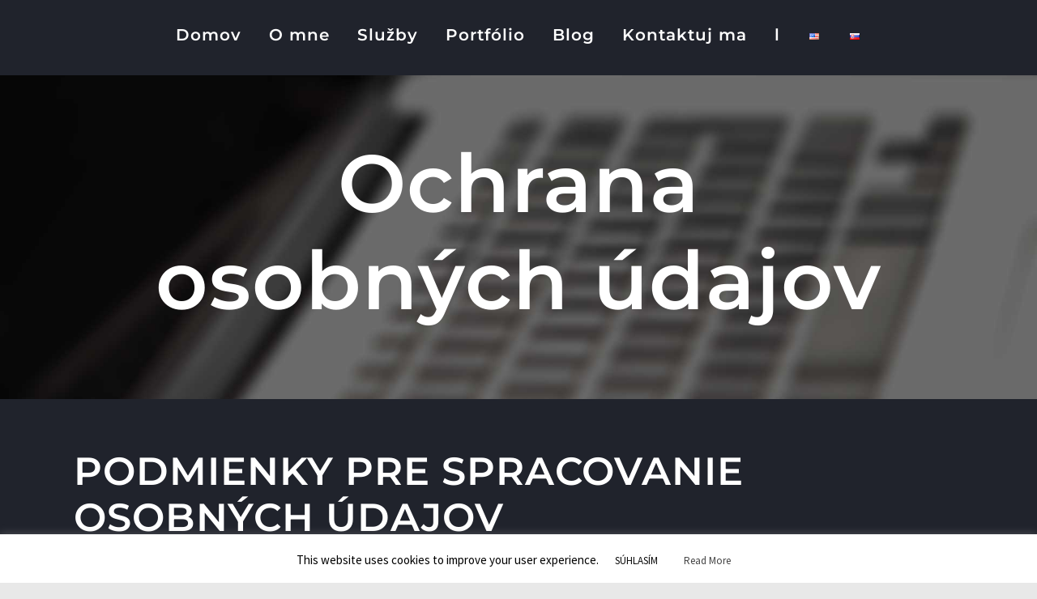

--- FILE ---
content_type: text/html; charset=UTF-8
request_url: https://lefthandvideo.com/sk/ochrana-osobnych-udajov/
body_size: 14256
content:
<!DOCTYPE html>
<html class="" lang="sk-SK" prefix="og: http://ogp.me/ns# fb: http://ogp.me/ns/fb#">
<head>
	<meta http-equiv="X-UA-Compatible" content="IE=edge" />
	<meta http-equiv="Content-Type" content="text/html; charset=utf-8"/>
	<meta name="viewport" content="width=device-width, initial-scale=1" />
	
	<!-- This site is optimized with the Yoast SEO plugin v14.8 - https://yoast.com/wordpress/plugins/seo/ -->
	<title>Ochrana osobných údajov | Lefthand</title>
	<meta name="robots" content="index, follow" />
	<meta name="googlebot" content="index, follow, max-snippet:-1, max-image-preview:large, max-video-preview:-1" />
	<meta name="bingbot" content="index, follow, max-snippet:-1, max-image-preview:large, max-video-preview:-1" />
	<link rel="canonical" href="https://lefthandvideo.com/sk/ochrana-osobnych-udajov/" />
	<meta property="og:locale" content="sk_SK" />
	<meta property="og:locale:alternate" content="en_US" />
	<meta property="og:type" content="article" />
	<meta property="og:title" content="Ochrana osobných údajov | Lefthand" />
	<meta property="og:url" content="https://lefthandvideo.com/sk/ochrana-osobnych-udajov/" />
	<meta property="og:site_name" content="Lefthand" />
	<meta property="article:publisher" content="https://www.facebook.com/lyricvideoLefthand/?ref=py_c" />
	<meta property="article:modified_time" content="2019-08-21T10:59:58+00:00" />
	<meta property="og:image" content="https://lefthandvideo.com/wp-content/uploads/2019/08/FacebookResolution.jpg" />
	<meta property="og:image:width" content="1200" />
	<meta property="og:image:height" content="630" />
	<meta name="twitter:card" content="summary_large_image" />
	<script type="application/ld+json" class="yoast-schema-graph">{"@context":"https://schema.org","@graph":[{"@type":"WebSite","@id":"https://lefthandvideo.com/sk/domov/#website","url":"https://lefthandvideo.com/sk/domov/","name":"Lefthand","description":"Lyric Video","potentialAction":[{"@type":"SearchAction","target":"https://lefthandvideo.com/sk/domov/?s={search_term_string}","query-input":"required name=search_term_string"}],"inLanguage":"sk-SK"},{"@type":"WebPage","@id":"https://lefthandvideo.com/sk/ochrana-osobnych-udajov/#webpage","url":"https://lefthandvideo.com/sk/ochrana-osobnych-udajov/","name":"Ochrana osobn\u00fdch \u00fadajov | Lefthand","isPartOf":{"@id":"https://lefthandvideo.com/sk/domov/#website"},"datePublished":"2019-08-13T19:34:49+00:00","dateModified":"2019-08-21T10:59:58+00:00","inLanguage":"sk-SK","potentialAction":[{"@type":"ReadAction","target":["https://lefthandvideo.com/sk/ochrana-osobnych-udajov/"]}]}]}</script>
	<!-- / Yoast SEO plugin. -->


<link rel='dns-prefetch' href='//s.w.org' />
<link rel="alternate" type="application/rss+xml" title="RSS kanál: Lefthand &raquo;" href="https://lefthandvideo.com/sk/feed/" />
<link rel="alternate" type="application/rss+xml" title="RSS kanál komentárov webu Lefthand &raquo;" href="https://lefthandvideo.com/sk/comments/feed/" />
		
		
		
		
				
		<meta property="og:title" content="Ochrana osobných údajov"/>
		<meta property="og:type" content="article"/>
		<meta property="og:url" content="https://lefthandvideo.com/sk/ochrana-osobnych-udajov/"/>
		<meta property="og:site_name" content="Lefthand"/>
		<meta property="og:description" content="PODMIENKY PRE SPRACOVANIE OSOBNÝCH ÚDAJOV
PREVÁDZKOVATEĽ OSOBNÝCH ÚDAJOV
Subjektom, ktorý spracováva osobné údaje dotknutej osoby, teda prevádzkovateľom je Igor Balaš, Klin 781, 023 22 Klokočov , IČO: 52156168, zapísaný v Obchodnom registri u Okr. úradu Čadca, Číslo živnostenského registra: 520-29669(ďalej len „Prevádzkovateľ “).

Prevádzkovateľ postupuje pri spracovaní osobných údajov v súlade s Nariadením Európskeho parlamentu a Rady (EÚ)"/>

						<script type="text/javascript">
			window._wpemojiSettings = {"baseUrl":"https:\/\/s.w.org\/images\/core\/emoji\/13.0.0\/72x72\/","ext":".png","svgUrl":"https:\/\/s.w.org\/images\/core\/emoji\/13.0.0\/svg\/","svgExt":".svg","source":{"concatemoji":"https:\/\/lefthandvideo.com\/wp-includes\/js\/wp-emoji-release.min.js?ver=5.5"}};
			!function(e,a,t){var r,n,o,i,p=a.createElement("canvas"),s=p.getContext&&p.getContext("2d");function c(e,t){var a=String.fromCharCode;s.clearRect(0,0,p.width,p.height),s.fillText(a.apply(this,e),0,0);var r=p.toDataURL();return s.clearRect(0,0,p.width,p.height),s.fillText(a.apply(this,t),0,0),r===p.toDataURL()}function l(e){if(!s||!s.fillText)return!1;switch(s.textBaseline="top",s.font="600 32px Arial",e){case"flag":return!c([127987,65039,8205,9895,65039],[127987,65039,8203,9895,65039])&&(!c([55356,56826,55356,56819],[55356,56826,8203,55356,56819])&&!c([55356,57332,56128,56423,56128,56418,56128,56421,56128,56430,56128,56423,56128,56447],[55356,57332,8203,56128,56423,8203,56128,56418,8203,56128,56421,8203,56128,56430,8203,56128,56423,8203,56128,56447]));case"emoji":return!c([55357,56424,8205,55356,57212],[55357,56424,8203,55356,57212])}return!1}function d(e){var t=a.createElement("script");t.src=e,t.defer=t.type="text/javascript",a.getElementsByTagName("head")[0].appendChild(t)}for(i=Array("flag","emoji"),t.supports={everything:!0,everythingExceptFlag:!0},o=0;o<i.length;o++)t.supports[i[o]]=l(i[o]),t.supports.everything=t.supports.everything&&t.supports[i[o]],"flag"!==i[o]&&(t.supports.everythingExceptFlag=t.supports.everythingExceptFlag&&t.supports[i[o]]);t.supports.everythingExceptFlag=t.supports.everythingExceptFlag&&!t.supports.flag,t.DOMReady=!1,t.readyCallback=function(){t.DOMReady=!0},t.supports.everything||(n=function(){t.readyCallback()},a.addEventListener?(a.addEventListener("DOMContentLoaded",n,!1),e.addEventListener("load",n,!1)):(e.attachEvent("onload",n),a.attachEvent("onreadystatechange",function(){"complete"===a.readyState&&t.readyCallback()})),(r=t.source||{}).concatemoji?d(r.concatemoji):r.wpemoji&&r.twemoji&&(d(r.twemoji),d(r.wpemoji)))}(window,document,window._wpemojiSettings);
		</script>
		<style type="text/css">
img.wp-smiley,
img.emoji {
	display: inline !important;
	border: none !important;
	box-shadow: none !important;
	height: 1em !important;
	width: 1em !important;
	margin: 0 .07em !important;
	vertical-align: -0.1em !important;
	background: none !important;
	padding: 0 !important;
}
</style>
	<link rel='stylesheet' id='wp-block-library-css'  href='https://lefthandvideo.com/wp-includes/css/dist/block-library/style.min.css?ver=5.5' type='text/css' media='all' />
<link rel='stylesheet' id='contact-form-7-css'  href='https://lefthandvideo.com/wp-content/plugins/contact-form-7/includes/css/styles.css?ver=5.2.1' type='text/css' media='all' />
<link rel='stylesheet' id='cookie-law-info-css'  href='https://lefthandvideo.com/wp-content/plugins/cookie-law-info/public/css/cookie-law-info-public.css?ver=1.9.0' type='text/css' media='all' />
<link rel='stylesheet' id='cookie-law-info-gdpr-css'  href='https://lefthandvideo.com/wp-content/plugins/cookie-law-info/public/css/cookie-law-info-gdpr.css?ver=1.9.0' type='text/css' media='all' />
<link rel='stylesheet' id='avada-stylesheet-css'  href='https://lefthandvideo.com/wp-content/themes/Avada/assets/css/style.min.css?ver=5.5.1' type='text/css' media='all' />
<!--[if lte IE 9]>
<link rel='stylesheet' id='avada-IE-fontawesome-css'  href='https://lefthandvideo.com/wp-content/themes/Avada/includes/lib/assets/fonts/fontawesome/font-awesome.min.css?ver=5.5.1' type='text/css' media='all' />
<![endif]-->
<!--[if IE]>
<link rel='stylesheet' id='avada-IE-css'  href='https://lefthandvideo.com/wp-content/themes/Avada/assets/css/ie.css?ver=5.5.1' type='text/css' media='all' />
<![endif]-->
<link rel='stylesheet' id='fusion-dynamic-css-css'  href='https://lefthandvideo.com/wp-content/uploads/fusion-styles/fusion-1607.min.css?timestamp=1769001889&#038;ver=5.5' type='text/css' media='all' />
<script type='text/javascript' src='https://lefthandvideo.com/wp-includes/js/jquery/jquery.js?ver=1.12.4-wp' id='jquery-js'></script>
<script type='text/javascript' id='cookie-law-info-js-extra'>
/* <![CDATA[ */
var Cli_Data = {"nn_cookie_ids":[],"cookielist":[],"ccpaEnabled":"","ccpaRegionBased":"","ccpaBarEnabled":"","ccpaType":"gdpr","js_blocking":"","custom_integration":""};
var cli_cookiebar_settings = {"animate_speed_hide":"500","animate_speed_show":"500","background":"#FFF","border":"#b1a6a6c2","border_on":"","button_1_button_colour":"#ffffff","button_1_button_hover":"#cccccc","button_1_link_colour":"#0a0a0a","button_1_as_button":"1","button_1_new_win":"","button_2_button_colour":"#ffffff","button_2_button_hover":"#cccccc","button_2_link_colour":"#444","button_2_as_button":"1","button_2_hidebar":"","button_3_button_colour":"#000","button_3_button_hover":"#000000","button_3_link_colour":"#fff","button_3_as_button":"1","button_3_new_win":"","button_4_button_colour":"#000","button_4_button_hover":"#000000","button_4_link_colour":"#62a329","button_4_as_button":"","font_family":"inherit","header_fix":"","notify_animate_hide":"1","notify_animate_show":"","notify_div_id":"#cookie-law-info-bar","notify_position_horizontal":"right","notify_position_vertical":"bottom","scroll_close":"","scroll_close_reload":"","accept_close_reload":"","reject_close_reload":"","showagain_tab":"1","showagain_background":"#fff","showagain_border":"#000","showagain_div_id":"#cookie-law-info-again","showagain_x_position":"100px","text":"#000","show_once_yn":"","show_once":"10000","logging_on":"","as_popup":"","popup_overlay":"1","bar_heading_text":"","cookie_bar_as":"banner","popup_showagain_position":"bottom-right","widget_position":"left"};
var log_object = {"ajax_url":"https:\/\/lefthandvideo.com\/wp-admin\/admin-ajax.php"};
/* ]]> */
</script>
<script type='text/javascript' src='https://lefthandvideo.com/wp-content/plugins/cookie-law-info/public/js/cookie-law-info-public.js?ver=1.9.0' id='cookie-law-info-js'></script>
<link rel="https://api.w.org/" href="https://lefthandvideo.com/wp-json/" /><link rel="alternate" type="application/json" href="https://lefthandvideo.com/wp-json/wp/v2/pages/1607" /><link rel="EditURI" type="application/rsd+xml" title="RSD" href="https://lefthandvideo.com/xmlrpc.php?rsd" />
<link rel="wlwmanifest" type="application/wlwmanifest+xml" href="https://lefthandvideo.com/wp-includes/wlwmanifest.xml" /> 
<meta name="generator" content="WordPress 5.5" />
<link rel='shortlink' href='https://lefthandvideo.com/?p=1607' />
<link rel="alternate" type="application/json+oembed" href="https://lefthandvideo.com/wp-json/oembed/1.0/embed?url=https%3A%2F%2Flefthandvideo.com%2Fsk%2Fochrana-osobnych-udajov%2F" />
<link rel="alternate" type="text/xml+oembed" href="https://lefthandvideo.com/wp-json/oembed/1.0/embed?url=https%3A%2F%2Flefthandvideo.com%2Fsk%2Fochrana-osobnych-udajov%2F&#038;format=xml" />
<!-- Global site tag (gtag.js) - Google Analytics -->
<script async src="https://www.googletagmanager.com/gtag/js?id=UA-143928725-1"></script>
<script>
  window.dataLayer = window.dataLayer || [];
  function gtag(){dataLayer.push(arguments);}
  gtag('js', new Date());

  gtag('config', 'UA-143928725-1');
</script><link rel="alternate" href="https://lefthandvideo.com/privacy-policy/" hreflang="en" />
<link rel="alternate" href="https://lefthandvideo.com/sk/ochrana-osobnych-udajov/" hreflang="sk" />
<style type="text/css">.recentcomments a{display:inline !important;padding:0 !important;margin:0 !important;}</style>			<script type="text/javascript">
				var cli_flush_cache = true;
			</script>
		<link rel="icon" href="https://lefthandvideo.com/wp-content/uploads/2019/03/cropped-letters-2077238_1920-32x32.png" sizes="32x32" />
<link rel="icon" href="https://lefthandvideo.com/wp-content/uploads/2019/03/cropped-letters-2077238_1920-192x192.png" sizes="192x192" />
<link rel="apple-touch-icon" href="https://lefthandvideo.com/wp-content/uploads/2019/03/cropped-letters-2077238_1920-180x180.png" />
<meta name="msapplication-TileImage" content="https://lefthandvideo.com/wp-content/uploads/2019/03/cropped-letters-2077238_1920-270x270.png" />

		
	<script type="text/javascript">
		var doc = document.documentElement;
		doc.setAttribute('data-useragent', navigator.userAgent);
	</script>

	</head>

<body data-rsssl=1 class="page-template-default page page-id-1607 fusion-image-hovers fusion-body ltr fusion-sticky-header no-mobile-slidingbar no-totop no-mobile-totop layout-wide-mode fusion-top-header menu-text-align-center mobile-menu-design-flyout fusion-show-pagination-text fusion-header-layout-v1 avada-responsive avada-footer-fx-parallax-effect fusion-search-form-classic">
				<div id="wrapper" class="">
		<div id="home" style="position:relative;top:-1px;"></div>
		
			<header class="fusion-header-wrapper">
				<div class="fusion-header-v1 fusion-logo-center fusion-sticky-menu- fusion-sticky-logo- fusion-mobile-logo-  fusion-mobile-menu-design-flyout fusion-header-has-flyout-menu">
					<div class="fusion-header-sticky-height"></div>
<div class="fusion-header">
	<div class="fusion-row">
					<div class="fusion-header-has-flyout-menu-content">
					<div class="fusion-logo" data-margin-top="0px" data-margin-bottom="0px" data-margin-left="0px" data-margin-right="0px">
		</div>		<nav class="fusion-main-menu" aria-label="Main Menu"><ul role="menubar" id="menu-slovenske-menu" class="fusion-menu"><li role="menuitem"  id="menu-item-1487"  class="menu-item menu-item-type-post_type menu-item-object-page menu-item-home menu-item-1487"  ><a  href="https://lefthandvideo.com/sk/domov/" class="fusion-bar-highlight"><span class="menu-text">Domov</span></a></li><li role="menuitem"  id="menu-item-1473"  class="menu-item menu-item-type-post_type menu-item-object-page menu-item-1473"  ><a  href="https://lefthandvideo.com/sk/kto-som/" class="fusion-bar-highlight"><span class="menu-text">O mne</span></a></li><li role="menuitem"  id="menu-item-1500"  class="menu-item menu-item-type-post_type menu-item-object-page menu-item-1500"  ><a  href="https://lefthandvideo.com/sk/sluzby/" class="fusion-bar-highlight"><span class="menu-text">Služby</span></a></li><li role="menuitem"  id="menu-item-1506"  class="menu-item menu-item-type-post_type menu-item-object-page menu-item-1506"  ><a  href="https://lefthandvideo.com/sk/portfolio/" class="fusion-bar-highlight"><span class="menu-text">Portfólio</span></a></li><li role="menuitem"  id="menu-item-1511"  class="menu-item menu-item-type-post_type menu-item-object-page menu-item-1511"  ><a  href="https://lefthandvideo.com/sk/blog-sk/" class="fusion-bar-highlight"><span class="menu-text">Blog</span></a></li><li role="menuitem"  id="menu-item-1539"  class="menu-item menu-item-type-post_type menu-item-object-page menu-item-1539"  ><a  href="https://lefthandvideo.com/sk/kontaktuj-ma/" class="fusion-bar-highlight"><span class="menu-text">Kontaktuj ma</span></a></li><li role="menuitem"  id="menu-item-1476"  class="menu-item menu-item-type-custom menu-item-object-custom menu-item-1476"  ><a  href="#" class="fusion-bar-highlight"><span class="menu-text">l</span></a></li><li role="menuitem"  id="menu-item-1474-en"  class="lang-item lang-item-65 lang-item-en lang-item-first menu-item menu-item-type-custom menu-item-object-custom menu-item-1474-en"  data-classes="lang-item" ><a  href="https://lefthandvideo.com/privacy-policy/" class="fusion-bar-highlight" hreflang="en-US" lang="en-US"><span class="menu-text"><img src="[data-uri]" title="English" alt="English" width="16" height="11" /></span></a></li><li role="menuitem"  id="menu-item-1474-sk"  class="lang-item lang-item-84 lang-item-sk current-lang menu-item menu-item-type-custom menu-item-object-custom menu-item-1474-sk"  data-classes="lang-item" ><a  href="https://lefthandvideo.com/sk/ochrana-osobnych-udajov/" class="fusion-bar-highlight" hreflang="sk-SK" lang="sk-SK"><span class="menu-text"><img src="[data-uri]" title="Slovenčina" alt="Slovenčina" width="16" height="11" /></span></a></li></ul></nav><div class="fusion-mobile-navigation"><ul id="menu-slovenske-menu-1" class="fusion-mobile-menu"><li role="menuitem"   class="menu-item menu-item-type-post_type menu-item-object-page menu-item-home menu-item-1487"  ><a  href="https://lefthandvideo.com/sk/domov/" class="fusion-bar-highlight"><span class="menu-text">Domov</span></a></li><li role="menuitem"   class="menu-item menu-item-type-post_type menu-item-object-page menu-item-1473"  ><a  href="https://lefthandvideo.com/sk/kto-som/" class="fusion-bar-highlight"><span class="menu-text">O mne</span></a></li><li role="menuitem"   class="menu-item menu-item-type-post_type menu-item-object-page menu-item-1500"  ><a  href="https://lefthandvideo.com/sk/sluzby/" class="fusion-bar-highlight"><span class="menu-text">Služby</span></a></li><li role="menuitem"   class="menu-item menu-item-type-post_type menu-item-object-page menu-item-1506"  ><a  href="https://lefthandvideo.com/sk/portfolio/" class="fusion-bar-highlight"><span class="menu-text">Portfólio</span></a></li><li role="menuitem"   class="menu-item menu-item-type-post_type menu-item-object-page menu-item-1511"  ><a  href="https://lefthandvideo.com/sk/blog-sk/" class="fusion-bar-highlight"><span class="menu-text">Blog</span></a></li><li role="menuitem"   class="menu-item menu-item-type-post_type menu-item-object-page menu-item-1539"  ><a  href="https://lefthandvideo.com/sk/kontaktuj-ma/" class="fusion-bar-highlight"><span class="menu-text">Kontaktuj ma</span></a></li><li role="menuitem"   class="menu-item menu-item-type-custom menu-item-object-custom menu-item-1476"  ><a  href="#" class="fusion-bar-highlight"><span class="menu-text">l</span></a></li><li role="menuitem"   class="lang-item lang-item-65 lang-item-en lang-item-first menu-item menu-item-type-custom menu-item-object-custom menu-item-1474-en"  data-classes="lang-item" ><a  href="https://lefthandvideo.com/privacy-policy/" class="fusion-bar-highlight" hreflang="en-US" lang="en-US"><span class="menu-text"><img src="[data-uri]" title="English" alt="English" width="16" height="11" /></span></a></li><li role="menuitem"   class="lang-item lang-item-84 lang-item-sk current-lang menu-item menu-item-type-custom menu-item-object-custom menu-item-1474-sk"  data-classes="lang-item" ><a  href="https://lefthandvideo.com/sk/ochrana-osobnych-udajov/" class="fusion-bar-highlight" hreflang="sk-SK" lang="sk-SK"><span class="menu-text"><img src="[data-uri]" title="Slovenčina" alt="Slovenčina" width="16" height="11" /></span></a></li></ul></div><div class="fusion-flyout-menu-icons fusion-flyout-mobile-menu-icons">

	
	
	
				<a class="fusion-flyout-menu-toggle" aria-hidden="true" aria-label="Toggle Menu" href="#">
			<div class="fusion-toggle-icon-line"></div>
			<div class="fusion-toggle-icon-line"></div>
			<div class="fusion-toggle-icon-line"></div>
		</a>
	</div>


<div class="fusion-flyout-menu-bg"></div>

<nav class="fusion-mobile-nav-holder fusion-flyout-menu fusion-flyout-mobile-menu"></nav>

					</div>
			</div>
</div>
				</div>
				<div class="fusion-clearfix"></div>
			</header>
					
		
		<div id="sliders-container">
			<div id="fusion-slider-112" class="fusion-slider-container fusion-slider-1607 full-width-slider-container" style="height:400px;max-width:100%;">
	<style type="text/css" scoped="scoped">
		#fusion-slider-112 .flex-direction-nav a {width:63px;height:63px;line-height:63px;font-size:25px;}	</style>
	<div class="fusion-slider-loading">Loading...</div>
	<div class="tfs-slider flexslider main-flex full-width-slider" style="max-width:100%;" data-slider_width="100%" data-slider_height="400px" data-slider_content_width="" data-full_screen="0" data-slider_indicator="" data-slider_indicator_color="#ffffff" data-parallax="0" data-nav_arrows="1" data-nav_box_width="63px" data-nav_box_height="63px" data-nav_arrow_size="25px" data-autoplay="1" data-loop="0" data-orderby="date" data-order="DESC" data-animation="fade" data-slideshow_speed="7000" data-animation_speed="600" data-typo_sensitivity="1" data-typo_factor="1.5" data-slider_id="112" >
		<ul class="slides" style="max-width:100%;">
															<li data-mute="yes" data-loop="yes" data-autoplay="yes">
					<div class="slide-content-container slide-content-center" style="display: none;">
						<div class="slide-content" style="">
															<div class="heading ">
									<div class="fusion-title-sc-wrapper" style="">
										<div class="fusion-title title fusion-sep-none fusion-title-center fusion-title-size-two" style="margin-top:0px;margin-bottom:0px;"><h2 class="title-heading-center" style="color:#fff;font-size:100px;line-height:120px;">Ochrana osobných údajov</h2></div>									</div>
								</div>
																													<div class="buttons" >
																										</div>
													</div>
					</div>
																									<div class="background background-image" style="background-image: url(https://lefthandvideo.com/wp-content/uploads/2016/06/computer-947815_1920-1.jpg);max-width:100%;height:400px;filter: progid:DXImageTransform.Microsoft.AlphaImageLoader(src='https://lefthandvideo.com/wp-content/uploads/2016/06/computer-947815_1920-1.jpg', sizingMethod='scale');-ms-filter:'progid:DXImageTransform.Microsoft.AlphaImageLoader(src='https://lefthandvideo.com/wp-content/uploads/2016/06/computer-947815_1920-1.jpg', sizingMethod='scale')';" data-imgwidth="1920">
																																				</div>
				</li>
					</ul>
	</div>
</div>
		</div>
				
		
							
		
						<main id="main" role="main" class="clearfix " style="">
			<div class="fusion-row" style="">
<section id="content" style="width: 100%;">
					<div id="post-1607" class="post-1607 page type-page status-publish hentry">
			
			<span class="entry-title rich-snippet-hidden">
			Ochrana osobných údajov		</span>
	
			<span class="vcard rich-snippet-hidden">
			<span class="fn">
				<a href="https://lefthandvideo.com/sk/author/admin/" title="Autor článku admin" rel="author">admin</a>			</span>
		</span>
	
			<span class="updated rich-snippet-hidden">
			2019-08-21T10:59:58+00:00		</span>
	
																			
			<div class="post-content">
				<div class="fusion-fullwidth fullwidth-box nonhundred-percent-fullwidth non-hundred-percent-height-scrolling"  style='background-color: #20232c;background-position: center center;background-repeat: no-repeat;padding-top:0px;padding-right:0px;padding-bottom:0px;padding-left:0px;'><div class="fusion-builder-row fusion-row "><div  class="fusion-layout-column fusion_builder_column fusion_builder_column_1_1  fusion-one-full fusion-column-first fusion-column-last 1_1"  style='margin-top:0px;margin-bottom:0px;'>
					<div class="fusion-column-wrapper" style="padding: 5% 5% 5% 5%;background-position:left top;background-repeat:no-repeat;-webkit-background-size:cover;-moz-background-size:cover;-o-background-size:cover;background-size:cover;"  data-bg-url="">
						<div class="fusion-text"><h2>PODMIENKY PRE SPRACOVANIE OSOBNÝCH ÚDAJOV</h2>
<h3><u>PREVÁDZKOVATEĽ OSOBNÝCH ÚDAJOV</u></h3>
<p>Subjektom, ktorý spracováva osobné údaje dotknutej osoby, teda prevádzkovateľom je Igor Balaš, Klin 781, 023 22 Klokočov , IČO: 52156168, zapísaný v Obchodnom registri u Okr. úradu Čadca, Číslo živnostenského registra: 520-29669(ďalej len „Prevádzkovateľ “).</p>
<p>Prevádzkovateľ postupuje pri spracovaní osobných údajov v súlade s Nariadením Európskeho parlamentu a Rady (EÚ) 2016/679 o ochrane fyzických osôb pri spracúvaní osobných údajov a o voľnom pohybe takýchto údajov a zákonom č. 18/2018 Z.z, o ochrane osobných údajov a o zmene a doplnení niektorých zákonov.</p>
<h3><u>PRÁVNY ZÁKLAD A ÚČELY SPRACOVANIA OSOBNÝCH ÚDAJOV</u></h3>
<p>Prevádzkovateľ spracováva osobné údaje dotknutých osôb na základe právneho titulu zmluvy, a to výlučne v rozsahu nevyhnutnom na plnenie účelov tejto zmluvy.</p>
<ul>
<li>Prevádzkovateľ spracováva osobné údaje dotknutých osôb výlučne v rozsahu nevyhnutnom na splnenie dohodnutého účelu.</li>
<li>Osobné údaje prevádzkovateľ spracováva za účelom plnenia zmluvy, s tým súvisiacich predzmluvných vzťahov,  za účelom plnenia si zákonných povinností týkajúcich sa vedenia účtovníctva a v prípade udelenia súhlasu aj za účelom starostlivosti o zákazníka, poskytovania informácií o produktoch a službách a prieskumu trhu.</li>
</ul>
<ul>
<li>Súhlas so spracúvaním osobných údajov, ktorý prevádzkovateľovi dotknutá osoba dá, má právo táto osoba kedykoľvek odvolať. Súhlas je možné odvolať týmito spôsobmi:
<ol>
<li>zaslaním oznámenia na email lefthandandroid@gmail.com</li>
<li>zaslaním oznámenia poštou na adresu: Igor Balaš, Klin 781, 023 22 Klokočov</li>
<li>prostredníctvom kontaktného formuláru na tejto webovej stránke <a href="https://lefthandvideo.com">http:/lefthandvideo.com</a></li>
</ol>
</li>
</ul>
<p>Odvolaním súhlasu nie je dotknutá zákonnosť spracovania vychádzajúceho zo súhlasu, ktorý bol daný pred jeho odvolaním.</p>
<h3><u>DOBA UCHOVANIA OSOBNÝCH ÚDAJOV</u></h3>
<p>Všetky osobné údaje sú spracovávané výlučne v rozsahu potrebnom pre naplnenie účelov uvedených v týchto Podmienkach. Osobné údaje sú spracovávané len po nevyhnutnú dobu, a to počas trvania zmluvného vzťahu a 5 rokov po jeho ukončení. Účtovné doklady uchováva Prevádzkovateľ 10 rokov. V prípade udelenia súhlasu na marketingovú komunikáciu, je súhlas platný na dobu 5 rokov, pokiaľ ho dotknutá osoba neodvolá skôr.</p>
<p>Osobné údaje spracúvané Prevádzkovateľom z právneho titulu súhlasu dotknutej osoby sú spracovávané do odvolania súhlasu. Prevádzkovateľ však môže aj po odvolaní súhlasu niektoré z týchto údajov spracovávať a to v prípade, ak má na to iný zákonný dôvod.</p>
<p>Osobné údaje spracúvané Prevádzkovateľom na základe právneho titulu oprávneného záujmu alebo osobné údaje spracovávané Prevádzkovateľom za účelom priameho marketingu sú spracovávané do podania námietky dotknutej osoby proti spracovaniu jej osobných údajov.</p>
<h3><u><br />
PRÍJEMCI OSOBNÝCH ÚDAJOV</u></h3>
<p>Sprístupnenie osobných údajov dotknutých osôb tretím osobám je možné len v prípade, keď to Prevádzkovateľovi bude ukladať alebo umožňovať zákon alebo so súhlasom dotknutej osoby.<br />
Prevádzkovateľ sprístupňuje osobné údaje spracovateľom či iným príjemcom, a to len v obvyklom rozsahu:<br />
dodávateľom externých služieb pre Prevádzkovateľa (napríklad serverové služby, rozosielanie e-mailov, služby súvisiace s meraním návštevnosti našich stránok a prispôsobovania ich obsahu preferenciám používateľov),prevádzkovateľom záložných serverov či prevádzkovateľom technológií využívaných Prevádzkovateľom, ktorí ich spracovávajú na zabezpečenie funkčnosti príslušných služieb Prevádzkovateľa, v nevyhnutne potrebnom rozsahu právnym, ekonomickým a daňovým poradcom Prevádzkovateľa a audítorom Prevádzkovateľa, ktorí ich spracovávajú za účelom poskytovania poradenských služieb Prevádzkovateľovi.</p>
<h3><u>COOKIES</u></h3>
<p>Súbory cookies sú malé textové súbory, ktoré môžu byť do internetového prehliadača odosielané pri návšteve webových stránok a ukladané do vášho zariadenia (napr. počítač, smartphone, tablet). Súbory cookies sa ukladajú do priečinka pre súbory vášho internetového prehliadača. Cookies obvykle obsahujú názov webovej stránky, z ktorej pochádzajú a dátum svojho vzniku. Pri ďalšej návšteve stránok webový prehliadač znovu načíta súbory cookies a tieto informácie odošle späť webovej stránke, ktorá pôvodne cookies vytvorila. Súbory cookies slúžia na uchovávanie informácií, ktoré neumožňujú identifikáciu osôb.</p>
<p>Pri použití webovej stránky <a href="https://lefthandvideo.com">http:/lefthandvideo.com</a> môže dochádzať k ukladaniu súborov cookies na elektronickom zariadení, pomocou ktorého užívateľ k týmto stránkam pristupuje. Podmienky ukladania a spracúvania cookies sú nasledovné:</p>
<p>Dotknutá osoba má možnosť vyjadriť svoj súhlas alebo odmietnuť ukladanie súborov cookies, a to nastavením svojho webového prehliadača – povolením alebo naopak odmietnutím ukladania cookies.</p>
<p>V prípade udelenia súhlasu (povolenia cookies) môžu byť na elektronickom zariadení užívateľa ukladané:</p>
<p>dočasné súbory cookies, ktoré sa pri vypnutí internetového prehliadača užívateľa automaticky vymažú,</p>
<p>dlhodobé súbory cookies, ktoré v internetovom prehliadači užívateľa zostávajú zachované aj po vypnutí zariadenia, pomocou ktorého užívateľ pristupuje k webovým stránkam lefthandvideo.com</p>
<p>Svojím súhlasom užívateľ zároveň povoľuje, aby prevádzkovateľ súbory cookies využil na vlastné evidenčné alebo štatistické účely, a na účely cielenej reklamy partnerov, s ktorými má uzatvorené osobitné dohody o zobrazovaní reklamy na webstránkach. Súhlas užívateľa trvá po dobu zachovania nastavení jeho internetového prehliadača. Zmenou nastavení internetového prehliadača užívateľa alebo zákazom používania súborov cookies súhlas užívateľa zaniká.</p>
<p>Prevádzkovateľ nenesie zodpovednosť za ukladanie súborov cookies na internetových stránkach tretích osôb, alebo využitie súborov cookies uložených na koncovom zariadení užívateľa tretími osobami.</p>
<p>V prípade odmietnutia súhlasu (odmietnutia cookies vo webovom prehliadači) prevádzkovateľ nemôže garantovať úplnú funkčnosť webových stránok <a href="https://lefthandvideo.com">lefthandvideo.com</a></p>
<h3><u><br />
PRÁVA DOTKNUTÝCH OSÔB</u></h3>
<p><strong>Právo na prístup k osobným údajom</strong>. Dotknutá osoba má právo vyžadovať od Prevádzkovateľa na základe žiadosti potvrdenie o tom, či sú alebo nie sú osobné údaje dotknutej osoby spracovávané, a v kladnom prípade žiadať poskytnutie informácií o spracovávaní osobných údajov, ktoré sa dotknutej osoby týkajú.</p>
<p><strong>Právo na opravu.</strong> Dotknutá osoba má právo na opravu osobných údajov ktoré sa jej týkajú a so zreteľom na účel spracovania osobných údajov a na doplnenie neúplných osobných údajov.</p>
<p><strong>Právo na prenosnosť osobných údajov.</strong> V prípade spracovania osobných údajov z právneho titulu zmluvy alebo z právneho titulu súhlasu dotknutej osoby, má dotknutá osoba právo na prenosnosť osobných údajov ktoré sa jej týkajú a ktoré poskytla Prevádzkovateľovi, a to v štruktúrovanom bežne používanom a strojovou čitateľnom formáte, ak dochádza ku spracovaniu osobných údajov dotknutej osoby automatizovanou formou a pred uplynutím doby uchovania osobných údajov. Uplatnenie tohto práva nesmie mať nepriaznivé dôsledky na práva iných osôb.</p>
<p><strong>Právo na výmaz osobných údajov.</strong> Dotknutá osoba má právo na likvidáciu osobných údajov, právo na výmaz osobných údajov, ktoré sú predmetom spracúvania ak:</p>
<ul>
<li>sú osobné údaje spracúvané v rozpore so zákonom alebo na základe odvolania súhlasu dotknutej osoby (v prípade spracúvania osobných údajov z právneho titulu súhlasu dotknutej osoby) alebo</li>
<li>dotknutá osoba namieta proti spracovaniu osobných údajov spracúvaných z právneho titulu oprávneného záujmu Prevádzkovateľa a neprevažujú oprávnené dôvody Prevádzkovateľa na spracovanie osobných údajov alebo</li>
<li>osobné údaje už nie sú potrebné pre účel pre ktorý boli získané alebo pre ktorý sa inak spracúvali alebo</li>
<li>po uplynutí času uchovania osobných údajov</li>
<li>osobné údaje musia byť vymazané, aby sa tým splnila zákonná povinnosť;</li>
<li>ak ste dieťa, príp. rodič dieťaťa, ktoré súhlasilo so spracúvaním osobných údajov cez internet;</li>
</ul>
<p><strong>Právo na obmedzenie spracúvania osobných údajov</strong>.<br />
Dotknutá osoba má právo na obmedzenie spracúvania osobných údajov, ak namieta správnosť osobných údajov, a to počas obdobia umožňujúceho Prevádzkovateľovi overiť správnosť osobných údajov a prípadnú aktualizáciu osobných údajov alebo je spracúvanie osobných údajov nezákonné a dotknutá osoba namieta vymazanie osobných údajov a žiada namiesto toho obmedzenie ich použitia,</p>
<p>Prevádzkovateľ už nepotrebuje osobné údaje na účel spracúvania osobných údajov, ale potrebuje ich dotknutá osoba na uplatnenie právneho nároku, alebo dotknutá osoba namieta spracúvanie osobných údajov podľa § 27 ods. 1 zákona č. 18/2018 o ochrane osobných údajov a o zmene a doplnení ďalších zákonov, a to až do overenia, či oprávnené dôvody na strane prevádzkovateľa prevažujú nad oprávnenými dôvodmi dotknutej osoby.</p>
<p><strong>Právo namietať. </strong>Dotknutá osoba má právo namietať, že prevádzkovateľ spracúva jej osobné údaje. Ak osobné údaje dotknutej osoby spracúva prevádzkovateľ na účely priameho marketingu, môže dotknutá osoba namietať ich spracúvanie kedykoľvek. Na základe námietky dotknutej osoby, osobné údaje dotknutej prevádzkovateľ vymaže. Ak vaše osobné údaje spracúva prevádzkovateľ v nasledovných prípadoch:</p>
<ul>
<li>na plnenie úlohy vo verejnom záujme alebo pri výkone verejnej moci,</li>
<li>z dôvodu oprávneného záujmu prevádzkovateľa,</li>
<li>vytvárania profilu,</li>
</ul>
<p>môže dotknutá osoba namietať ich spracúvanie, ak má na to osobné dôvody.</p>
<p>V prípade nespokojnosti so spôsobom spracovania údajov prevádzkovateľom, môže dotknutá osoba kontaktovať prevádzkovateľa na email: <a href="mailto:lefthandandroid@gmail.com">lefthandandroid@gmail.com</a>. V prípade, že má dotknutá osoba za to, že prevádzkovateľ spracúva jej osobné údaje nezákonne, môže sa obrátiť so sťažnosťou na Úrad na ochranu osobných údajov.</p>
<p>Prevádzkovateľ si vyhradzuje právo vyššie uvedené zásady ochrany osobných údajov zmeniť, v prípade, že u neho dôjde k zmene spôsobu spracúvania osobných údajov.</p>
</div><div class="fusion-clearfix"></div>

					</div>
				</div></div></div>
							</div>
																													</div>
		</section>
					
				</div>  <!-- fusion-row -->
			</main>  <!-- #main -->
			
			
			
										
				<div class="fusion-footer fusion-footer-parallax">
						
	<footer role="contentinfo" class="fusion-footer-widget-area fusion-widget-area fusion-footer-widget-area-center">
		<div class="fusion-row">
			<div class="fusion-columns fusion-columns-1 fusion-widget-area">
				
																									<div class="fusion-column fusion-column-last col-lg-12 col-md-12 col-sm-12">
													</div>
																																																						
				<div class="fusion-clearfix"></div>
			</div> <!-- fusion-columns -->
		</div> <!-- fusion-row -->
	</footer> <!-- fusion-footer-widget-area -->

	
	<footer id="footer" class="fusion-footer-copyright-area fusion-footer-copyright-center">
		<div class="fusion-row">
			<div class="fusion-copyright-content">

				<div class="fusion-copyright-notice">
		<div>
		© Copyright 2012 - <script>document.write(new Date().getFullYear());</script>   |   Všetky práva vyhradené   | 
<a style="color:#72809F;" href='https://lefthandvideo.com/sk/ochrana-osobnych-udajov/' target='_blank'>Ochrana osobných údajov</a> |   Vytvoril <a href='https://www.jaspravim.sk/profil/martin2000' target='_blank'>Martin Benka</a>	</div>
</div>
<div class="fusion-social-links-footer">
	<div class="fusion-social-networks boxed-icons"><div class="fusion-social-networks-wrapper"><a  class="fusion-social-network-icon fusion-tooltip fusion-instagram fusion-icon-instagram" style="color:#ffffff;background-color:#3f729b;border-color:#3f729b;border-radius:0px;" href="https://www.instagram.com/lyricvideocompany/" target="_blank" rel="noopener noreferrer" data-placement="top" data-title="Instagram" data-toggle="tooltip" title="Instagram"><span class="screen-reader-text">Instagram</span></a><a  class="fusion-social-network-icon fusion-tooltip fusion-youtube fusion-icon-youtube" style="color:#ffffff;background-color:#cd201f;border-color:#cd201f;border-radius:0px;" href="https://www.youtube.com/playlist?list=PLn_G7QDAWYj6M0UF9b3nZjrzUZOT_7guD" target="_blank" rel="noopener noreferrer" data-placement="top" data-title="YouTube" data-toggle="tooltip" title="YouTube"><span class="screen-reader-text">YouTube</span></a></div></div></div>

			</div> <!-- fusion-fusion-copyright-content -->
		</div> <!-- fusion-row -->
	</footer> <!-- #footer -->
				</div> <!-- fusion-footer -->
			
								</div> <!-- wrapper -->

								<a class="fusion-one-page-text-link fusion-page-load-link"></a>

		<!--googleoff: all--><div id="cookie-law-info-bar"><span>This website uses cookies to improve your user experience. <a role='button' tabindex='0' data-cli_action="accept" id="cookie_action_close_header"  class="medium cli-plugin-button cli-plugin-main-button cookie_action_close_header cli_action_button" style="display:inline-block; ">SÚHLASÍM</a> <a href='https://lefthandvideo.com/privacy-policy/' id="CONSTANT_OPEN_URL" target="_blank"  class="medium cli-plugin-button cli-plugin-main-link" style="display:inline-block;" >Read More</a></span></div><div id="cookie-law-info-again" style="display:none;"><span id="cookie_hdr_showagain">Privacy & Cookies Policy</span></div><div class="cli-modal" id="cliSettingsPopup" tabindex="-1" role="dialog" aria-labelledby="cliSettingsPopup" aria-hidden="true">
  <div class="cli-modal-dialog" role="document">
    <div class="cli-modal-content cli-bar-popup">
      <button type="button" class="cli-modal-close" id="cliModalClose">
        <svg class="" viewBox="0 0 24 24"><path d="M19 6.41l-1.41-1.41-5.59 5.59-5.59-5.59-1.41 1.41 5.59 5.59-5.59 5.59 1.41 1.41 5.59-5.59 5.59 5.59 1.41-1.41-5.59-5.59z"></path><path d="M0 0h24v24h-24z" fill="none"></path></svg>
        <span class="wt-cli-sr-only">Close</span>
      </button>
      <div class="cli-modal-body">
        <div class="cli-container-fluid cli-tab-container">
    <div class="cli-row">
        <div class="cli-col-12 cli-align-items-stretch cli-px-0">
            <div class="cli-privacy-overview">
                <h4>Privacy Overview</h4>                <div class="cli-privacy-content">
                    <div class="cli-privacy-content-text">Táto stránka využíva cookies na vylepšenie vašej užívateľskej skúsenosti.  Cookie (anglicky koláčik, oblátka, sušienka) je v protokole HTTP malé množstvo stavových dát, ktoré WWW server pošle webovému prehliadaču súčasne s požadovanou webovou stránkou daného webového sídla, ak toto používa cookies (množné číslo od cookie). Ak sú cookies v prehliadači povolené, uložia sa na počítači (alebo smartfóne alebo tablete) používateľa, zvyčajne ako krátky textový súbor na určené miesto. Pri ďalšej požiadavke prehliadača na stránku z toho istého webového sídla (prakticky z tej istej domény napríklad passwords.example.org) potom prehliadač posiela späť serveru aj uložené cookie alebo viac cookies, ktoré si pýta už v hlavičke stránky. V prípade dočasných cookies sú informácie zapamätané len po dobu trvania aktuálnej návštevy (session) daného sídla, v prípade permanentných cookies aj pri ďalších návštevách až do uplynutia platnosti cookies, alebo ich odstránenia (vymazania) používateľom.</div>
                </div>
                <a class="cli-privacy-readmore" data-readmore-text="Zobraziť viac" data-readless-text="Zobraziť menej"></a>            </div>
        </div>
        <div class="cli-col-12 cli-align-items-stretch cli-px-0 cli-tab-section-container">
                                                <div class="cli-tab-section">
                        <div class="cli-tab-header">
                            <a role="button" tabindex="0" class="cli-nav-link cli-settings-mobile" data-target="necessary" data-toggle="cli-toggle-tab">
                                Potrebné                            </a>
                            <div class="wt-cli-necessary-checkbox">
                        <input type="checkbox" class="cli-user-preference-checkbox"  id="wt-cli-checkbox-necessary" data-id="checkbox-necessary" checked="checked"  />
                        <label class="form-check-label" for="wt-cli-checkbox-necessary">Potrebné</label>
                    </div>
                    <span class="cli-necessary-caption">Vždy zapnuté</span>                         </div>
                        <div class="cli-tab-content">
                            <div class="cli-tab-pane cli-fade" data-id="necessary">
                                <p>Necessary cookies are absolutely essential for the website to function properly. This category only includes cookies that ensures basic functionalities and security features of the website. These cookies do not store any personal information.</p>
                            </div>
                        </div>
                    </div>
                            
        </div>
    </div>
</div>
      </div>
    </div>
  </div>
</div>
<div class="cli-modal-backdrop cli-fade cli-settings-overlay"></div>
<div class="cli-modal-backdrop cli-fade cli-popupbar-overlay"></div>
<!--googleon: all-->
        <div id='fb-root'></div>
          <script>(function(d, s, id) {
            var js, fjs = d.getElementsByTagName(s)[0];
            js = d.createElement(s); js.id = id;
            js.src = 'https://connect.facebook.net/en_US/sdk/xfbml.customerchat.js#xfbml=1&version=v6.0&autoLogAppEvents=1';
            fjs.parentNode.insertBefore(js, fjs);
          }(document, 'script', 'facebook-jssdk'));</script>
          <div class='fb-customerchat'
            attribution='wordpress'
            attribution_version='1.7'
            page_id=549781795448020
          >
        </div>
        				<script type="text/javascript">
				jQuery( document ).ready( function() {
					var ajaxurl = 'https://lefthandvideo.com/wp-admin/admin-ajax.php';
					if ( 0 < jQuery( '.fusion-login-nonce' ).length ) {
						jQuery.get( ajaxurl, { 'action': 'fusion_login_nonce' }, function( response ) {
							jQuery( '.fusion-login-nonce' ).html( response );
						});
					}
				});
				</script>
				<script type='text/javascript' id='contact-form-7-js-extra'>
/* <![CDATA[ */
var wpcf7 = {"apiSettings":{"root":"https:\/\/lefthandvideo.com\/wp-json\/contact-form-7\/v1","namespace":"contact-form-7\/v1"},"cached":"1"};
/* ]]> */
</script>
<script type='text/javascript' src='https://lefthandvideo.com/wp-content/plugins/contact-form-7/includes/js/scripts.js?ver=5.2.1' id='contact-form-7-js'></script>
<!--[if IE 9]>
<script type='text/javascript' src='https://lefthandvideo.com/wp-content/themes/Avada/includes/lib/assets/min/js/general/fusion-ie9.js?ver=1' id='fusion-ie9-js'></script>
<![endif]-->
<script type='text/javascript' src='https://lefthandvideo.com/wp-content/uploads/fusion-scripts/355594810000f7be76e9f3090f9eb112.min.js?timestamp=1763688609' id='fusion-scripts-js'></script>
<script type='text/javascript' src='https://lefthandvideo.com/wp-includes/js/wp-embed.min.js?ver=5.5' id='wp-embed-js'></script>
<script type="text/javascript">(function() {
				var expirationDate = new Date();
				expirationDate.setTime( expirationDate.getTime() + 31536000 * 1000 );
				document.cookie = "pll_language=sk; expires=" + expirationDate.toUTCString() + "; path=/; secure";
			}());</script>	</body>
</html>

<!--
Performance optimized by W3 Total Cache. Learn more: https://www.boldgrid.com/w3-total-cache/


Served from: lefthandvideo.com @ 2026-01-22 00:29:19 by W3 Total Cache
-->